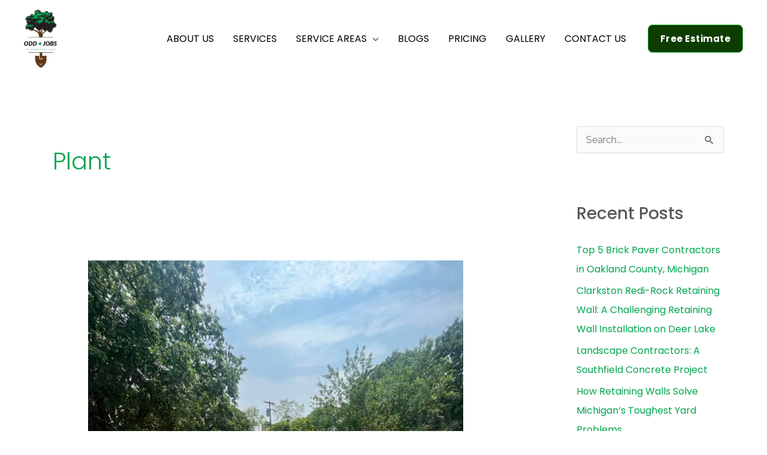

--- FILE ---
content_type: text/css
request_url: https://odd-jobs.co/wp-content/uploads/elementor/css/post-320.css?ver=1739768158
body_size: 712
content:
.elementor-kit-320{--e-global-color-primary:#00A54F;--e-global-color-secondary:#54595F;--e-global-color-text:#7A7A7A;--e-global-color-accent:#05763B;--e-global-color-16e82e00:#024522;--e-global-color-390b7349:#FFFFFF;--e-global-color-75959feb:#FFFFFF;--e-global-color-731cdfdb:#FFFFFF;--e-global-color-74a45aaa:#5E3815;--e-global-color-51e4d8ed:#FFFFFF;--e-global-color-60f09c11:#000000;--e-global-color-120f00c7:#FFFFFF;--e-global-typography-primary-font-family:"Roboto";--e-global-typography-primary-font-size:16px;--e-global-typography-primary-font-weight:600;--e-global-typography-secondary-font-family:"Roboto Slab";--e-global-typography-secondary-font-weight:400;--e-global-typography-text-font-family:"Roboto";--e-global-typography-text-font-weight:400;--e-global-typography-accent-font-family:"Roboto";--e-global-typography-accent-font-weight:500;font-family:"Poppins", Sans-serif;font-size:16px;}.elementor-kit-320 button,.elementor-kit-320 input[type="button"],.elementor-kit-320 input[type="submit"],.elementor-kit-320 .elementor-button{background-color:var( --e-global-color-16e82e00 );}.elementor-kit-320 button:hover,.elementor-kit-320 button:focus,.elementor-kit-320 input[type="button"]:hover,.elementor-kit-320 input[type="button"]:focus,.elementor-kit-320 input[type="submit"]:hover,.elementor-kit-320 input[type="submit"]:focus,.elementor-kit-320 .elementor-button:hover,.elementor-kit-320 .elementor-button:focus{background-color:var( --e-global-color-accent );}.elementor-kit-320 e-page-transition{background-color:#FFBC7D;}.elementor-kit-320 a{color:var( --e-global-color-primary );font-family:"Poppins", Sans-serif;}.elementor-kit-320 a:hover{color:var( --e-global-color-16e82e00 );}.elementor-kit-320 h1{font-family:"Poppins", Sans-serif;font-size:60px;}.elementor-kit-320 h2{font-family:"Poppins", Sans-serif;font-size:40px;}.elementor-kit-320 h3{font-family:"Poppins", Sans-serif;font-size:28px;}.elementor-kit-320 h4{font-family:"Poppins", Sans-serif;font-size:22px;}.elementor-kit-320 h5{font-family:"Poppins", Sans-serif;font-size:18px;}.elementor-kit-320 h6{font-family:"Poppins", Sans-serif;font-size:18px;}.elementor-section.elementor-section-boxed > .elementor-container{max-width:1140px;}.e-con{--container-max-width:1140px;}.elementor-widget:not(:last-child){margin-block-end:10px;}.elementor-element{--widgets-spacing:10px 10px;--widgets-spacing-row:10px;--widgets-spacing-column:10px;}{}h1.entry-title{display:var(--page-title-display);}@media(max-width:1024px){.elementor-kit-320 h1{font-size:38px;}.elementor-kit-320 h2{font-size:28px;}.elementor-kit-320 h3{font-size:20px;}.elementor-kit-320 h4{font-size:20px;}.elementor-kit-320 h5{font-size:18px;}.elementor-kit-320 h6{font-size:16px;}.elementor-section.elementor-section-boxed > .elementor-container{max-width:1024px;}.e-con{--container-max-width:1024px;}}@media(max-width:767px){.elementor-kit-320 h1{font-size:30px;}.elementor-kit-320 h2{font-size:25px;}.elementor-kit-320 h3{font-size:22px;}.elementor-kit-320 h4{font-size:20px;}.elementor-kit-320 h5{font-size:16px;}.elementor-kit-320 h6{font-size:16px;}.elementor-section.elementor-section-boxed > .elementor-container{max-width:767px;}.e-con{--container-max-width:767px;}}

--- FILE ---
content_type: text/css
request_url: https://odd-jobs.co/wp-content/uploads/elementor/css/post-7654.css?ver=1739768159
body_size: 1353
content:
.elementor-7654 .elementor-element.elementor-element-bb16e94{--display:flex;--flex-direction:row;--container-widget-width:initial;--container-widget-height:100%;--container-widget-flex-grow:1;--container-widget-align-self:stretch;--flex-wrap-mobile:wrap;--gap:0px 0px;--row-gap:0px;--column-gap:0px;--padding-top:50px;--padding-bottom:0px;--padding-left:0px;--padding-right:0px;}.elementor-7654 .elementor-element.elementor-element-bb16e94:not(.elementor-motion-effects-element-type-background), .elementor-7654 .elementor-element.elementor-element-bb16e94 > .elementor-motion-effects-container > .elementor-motion-effects-layer{background-color:#222821;}.elementor-7654 .elementor-element.elementor-element-d9680d6{--display:flex;--flex-direction:column;--container-widget-width:100%;--container-widget-height:initial;--container-widget-flex-grow:0;--container-widget-align-self:initial;--flex-wrap-mobile:wrap;--gap:20px 20px;--row-gap:20px;--column-gap:20px;}.elementor-7654 .elementor-element.elementor-element-1ed3038{text-align:left;}.elementor-7654 .elementor-element.elementor-element-1ed3038 img{width:30%;}.elementor-7654 .elementor-element.elementor-element-97df00e .elementor-heading-title{color:var( --e-global-color-primary );}.elementor-7654 .elementor-element.elementor-element-8b785d0 .elementor-icon-list-items:not(.elementor-inline-items) .elementor-icon-list-item:not(:last-child){padding-bottom:calc(15px/2);}.elementor-7654 .elementor-element.elementor-element-8b785d0 .elementor-icon-list-items:not(.elementor-inline-items) .elementor-icon-list-item:not(:first-child){margin-top:calc(15px/2);}.elementor-7654 .elementor-element.elementor-element-8b785d0 .elementor-icon-list-items.elementor-inline-items .elementor-icon-list-item{margin-right:calc(15px/2);margin-left:calc(15px/2);}.elementor-7654 .elementor-element.elementor-element-8b785d0 .elementor-icon-list-items.elementor-inline-items{margin-right:calc(-15px/2);margin-left:calc(-15px/2);}body.rtl .elementor-7654 .elementor-element.elementor-element-8b785d0 .elementor-icon-list-items.elementor-inline-items .elementor-icon-list-item:after{left:calc(-15px/2);}body:not(.rtl) .elementor-7654 .elementor-element.elementor-element-8b785d0 .elementor-icon-list-items.elementor-inline-items .elementor-icon-list-item:after{right:calc(-15px/2);}.elementor-7654 .elementor-element.elementor-element-8b785d0 .elementor-icon-list-icon i{color:var( --e-global-color-primary );transition:color 0.3s;}.elementor-7654 .elementor-element.elementor-element-8b785d0 .elementor-icon-list-icon svg{fill:var( --e-global-color-primary );transition:fill 0.3s;}.elementor-7654 .elementor-element.elementor-element-8b785d0{--e-icon-list-icon-size:18px;--icon-vertical-offset:0px;}.elementor-7654 .elementor-element.elementor-element-8b785d0 .elementor-icon-list-item > .elementor-icon-list-text, .elementor-7654 .elementor-element.elementor-element-8b785d0 .elementor-icon-list-item > a{font-size:14px;}.elementor-7654 .elementor-element.elementor-element-8b785d0 .elementor-icon-list-text{color:var( --e-global-color-390b7349 );transition:color 0.3s;}.elementor-7654 .elementor-element.elementor-element-995e15f{--display:flex;--flex-direction:column;--container-widget-width:100%;--container-widget-height:initial;--container-widget-flex-grow:0;--container-widget-align-self:initial;--flex-wrap-mobile:wrap;}.elementor-7654 .elementor-element.elementor-element-978c0df .elementor-heading-title{color:var( --e-global-color-primary );}.elementor-7654 .elementor-element.elementor-element-47c8994 > .elementor-widget-container{margin:0px 0px 0px -17px;padding:0px 0px 0px 0px;}.elementor-7654 .elementor-element.elementor-element-47c8994 .elementor-nav-menu--main .elementor-item{color:var( --e-global-color-390b7349 );fill:var( --e-global-color-390b7349 );}.elementor-7654 .elementor-element.elementor-element-47c8994 .elementor-nav-menu--main .elementor-item:hover,
					.elementor-7654 .elementor-element.elementor-element-47c8994 .elementor-nav-menu--main .elementor-item.elementor-item-active,
					.elementor-7654 .elementor-element.elementor-element-47c8994 .elementor-nav-menu--main .elementor-item.highlighted,
					.elementor-7654 .elementor-element.elementor-element-47c8994 .elementor-nav-menu--main .elementor-item:focus{color:var( --e-global-color-primary );fill:var( --e-global-color-primary );}.elementor-7654 .elementor-element.elementor-element-47c8994 .elementor-nav-menu--main:not(.e--pointer-framed) .elementor-item:before,
					.elementor-7654 .elementor-element.elementor-element-47c8994 .elementor-nav-menu--main:not(.e--pointer-framed) .elementor-item:after{background-color:#00A54F00;}.elementor-7654 .elementor-element.elementor-element-47c8994 .e--pointer-framed .elementor-item:before,
					.elementor-7654 .elementor-element.elementor-element-47c8994 .e--pointer-framed .elementor-item:after{border-color:#00A54F00;}.elementor-7654 .elementor-element.elementor-element-90b2e5a{--display:flex;--flex-direction:column;--container-widget-width:100%;--container-widget-height:initial;--container-widget-flex-grow:0;--container-widget-align-self:initial;--flex-wrap-mobile:wrap;}.elementor-7654 .elementor-element.elementor-element-9a8e3cd .elementor-heading-title{color:var( --e-global-color-primary );}.elementor-7654 .elementor-element.elementor-element-836d1a6 > .elementor-widget-container{margin:0px 0px 0px -17px;padding:0px 0px 0px 0px;}.elementor-7654 .elementor-element.elementor-element-836d1a6 .elementor-nav-menu--main .elementor-item{color:var( --e-global-color-390b7349 );fill:var( --e-global-color-390b7349 );}.elementor-7654 .elementor-element.elementor-element-836d1a6 .elementor-nav-menu--main .elementor-item:hover,
					.elementor-7654 .elementor-element.elementor-element-836d1a6 .elementor-nav-menu--main .elementor-item.elementor-item-active,
					.elementor-7654 .elementor-element.elementor-element-836d1a6 .elementor-nav-menu--main .elementor-item.highlighted,
					.elementor-7654 .elementor-element.elementor-element-836d1a6 .elementor-nav-menu--main .elementor-item:focus{color:var( --e-global-color-primary );fill:var( --e-global-color-primary );}.elementor-7654 .elementor-element.elementor-element-836d1a6 .elementor-nav-menu--main:not(.e--pointer-framed) .elementor-item:before,
					.elementor-7654 .elementor-element.elementor-element-836d1a6 .elementor-nav-menu--main:not(.e--pointer-framed) .elementor-item:after{background-color:#00A54F00;}.elementor-7654 .elementor-element.elementor-element-836d1a6 .e--pointer-framed .elementor-item:before,
					.elementor-7654 .elementor-element.elementor-element-836d1a6 .e--pointer-framed .elementor-item:after{border-color:#00A54F00;}.elementor-7654 .elementor-element.elementor-element-8cd71e3 .elementor-heading-title{color:var( --e-global-color-primary );}.elementor-7654 .elementor-element.elementor-element-88baa93 > .elementor-widget-container{margin:0px 0px 0px -17px;padding:0px 0px 0px 0px;}.elementor-7654 .elementor-element.elementor-element-88baa93 .elementor-nav-menu--main .elementor-item{color:var( --e-global-color-390b7349 );fill:var( --e-global-color-390b7349 );}.elementor-7654 .elementor-element.elementor-element-88baa93 .elementor-nav-menu--main .elementor-item:hover,
					.elementor-7654 .elementor-element.elementor-element-88baa93 .elementor-nav-menu--main .elementor-item.elementor-item-active,
					.elementor-7654 .elementor-element.elementor-element-88baa93 .elementor-nav-menu--main .elementor-item.highlighted,
					.elementor-7654 .elementor-element.elementor-element-88baa93 .elementor-nav-menu--main .elementor-item:focus{color:var( --e-global-color-primary );fill:var( --e-global-color-primary );}.elementor-7654 .elementor-element.elementor-element-88baa93 .elementor-nav-menu--main:not(.e--pointer-framed) .elementor-item:before,
					.elementor-7654 .elementor-element.elementor-element-88baa93 .elementor-nav-menu--main:not(.e--pointer-framed) .elementor-item:after{background-color:#00A54F00;}.elementor-7654 .elementor-element.elementor-element-88baa93 .e--pointer-framed .elementor-item:before,
					.elementor-7654 .elementor-element.elementor-element-88baa93 .e--pointer-framed .elementor-item:after{border-color:#00A54F00;}.elementor-7654 .elementor-element.elementor-element-5d9c54a{--display:flex;--flex-direction:column;--container-widget-width:100%;--container-widget-height:initial;--container-widget-flex-grow:0;--container-widget-align-self:initial;--flex-wrap-mobile:wrap;}.elementor-7654 .elementor-element.elementor-element-eeffb46 .elementor-heading-title{color:var( --e-global-color-primary );}.elementor-7654 .elementor-element.elementor-element-283a5a9{--grid-template-columns:repeat(0, auto);--icon-size:15px;--grid-column-gap:17px;--grid-row-gap:0px;}.elementor-7654 .elementor-element.elementor-element-283a5a9 .elementor-widget-container{text-align:left;}.elementor-7654 .elementor-element.elementor-element-283a5a9 .elementor-social-icon{background-color:var( --e-global-color-primary );}.elementor-7654 .elementor-element.elementor-element-283a5a9 .elementor-social-icon i{color:var( --e-global-color-390b7349 );}.elementor-7654 .elementor-element.elementor-element-283a5a9 .elementor-social-icon svg{fill:var( --e-global-color-390b7349 );}.elementor-7654 .elementor-element.elementor-element-de42994{--display:flex;--flex-direction:row;--container-widget-width:initial;--container-widget-height:100%;--container-widget-flex-grow:1;--container-widget-align-self:stretch;--flex-wrap-mobile:wrap;--gap:0px 0px;--row-gap:0px;--column-gap:0px;border-style:solid;--border-style:solid;border-width:1px 0px 0px 0px;--border-top-width:1px;--border-right-width:0px;--border-bottom-width:0px;--border-left-width:0px;border-color:var( --e-global-color-astglobalcolor3 );--border-color:var( --e-global-color-astglobalcolor3 );--padding-top:20px;--padding-bottom:20px;--padding-left:0px;--padding-right:0px;}.elementor-7654 .elementor-element.elementor-element-de42994:not(.elementor-motion-effects-element-type-background), .elementor-7654 .elementor-element.elementor-element-de42994 > .elementor-motion-effects-container > .elementor-motion-effects-layer{background-color:#222821;}.elementor-7654 .elementor-element.elementor-element-cee9b4b{--display:flex;--flex-direction:column;--container-widget-width:100%;--container-widget-height:initial;--container-widget-flex-grow:0;--container-widget-align-self:initial;--flex-wrap-mobile:wrap;}.elementor-7654 .elementor-element.elementor-element-3551559 .elementor-heading-title{color:var( --e-global-color-390b7349 );}.elementor-7654 .elementor-element.elementor-element-367a184{--display:flex;--flex-direction:column;--container-widget-width:100%;--container-widget-height:initial;--container-widget-flex-grow:0;--container-widget-align-self:initial;--flex-wrap-mobile:wrap;}.elementor-7654 .elementor-element.elementor-element-757b549 .elementor-heading-title{color:var( --e-global-color-390b7349 );}.elementor-theme-builder-content-area{height:400px;}.elementor-location-header:before, .elementor-location-footer:before{content:"";display:table;clear:both;}@media(min-width:768px){.elementor-7654 .elementor-element.elementor-element-d9680d6{--width:25%;}.elementor-7654 .elementor-element.elementor-element-995e15f{--width:25%;}.elementor-7654 .elementor-element.elementor-element-90b2e5a{--width:25%;}.elementor-7654 .elementor-element.elementor-element-5d9c54a{--width:33%;}.elementor-7654 .elementor-element.elementor-element-cee9b4b{--width:50%;}.elementor-7654 .elementor-element.elementor-element-367a184{--width:50%;}}@media(max-width:767px){.elementor-7654 .elementor-element.elementor-element-bb16e94{--padding-top:50px;--padding-bottom:0px;--padding-left:20px;--padding-right:20px;}.elementor-7654 .elementor-element.elementor-element-7d39b3f > .elementor-widget-container{padding:30px 0px 0px 0px;}.elementor-7654 .elementor-element.elementor-element-de42994{--flex-direction:column;--container-widget-width:100%;--container-widget-height:initial;--container-widget-flex-grow:0;--container-widget-align-self:initial;--flex-wrap-mobile:wrap;}.elementor-7654 .elementor-element.elementor-element-3551559 .elementor-heading-title{font-size:13px;}.elementor-7654 .elementor-element.elementor-element-757b549 .elementor-heading-title{font-size:13px;}}

--- FILE ---
content_type: text/css
request_url: https://odd-jobs.co/wp-content/themes/astra-child/style.css?ver=1.0.0
body_size: 877
content:
/**
Theme Name: Aghadi Theme
Author: Brainstorm Force
Author URI: http://wpastra.com/about/
Description: Astra is the fastest, fully customizable & beautiful theme suitable for blogs, personal portfolios and business websites. It is very lightweight (less than 50KB on frontend) and offers unparalleled speed. Built with SEO in mind, Astra comes with schema.org code integrated so search engines will love your site. Astra offers plenty of sidebar options and widget areas giving you a full control for customizations. Furthermore, we have included special features and templates so feel free to choose any of your favorite page builder plugin to create pages flexibly. Some of the other features: # WooCommerce Ready # Responsive # Compatible with major plugins # Translation Ready # Extendible with premium addons # Regularly updated # Designed, Developed, Maintained & Supported by Brainstorm Force. Looking for a perfect base theme? Look no further. Astra is fast, fully customizable and beautiful theme!
Version: 1.0.0
License: GNU General Public License v2 or later
License URI: http://www.gnu.org/licenses/gpl-2.0.html
Text Domain: aghadi-theme
Template: astra
*/
* 
.simple-social-icons ul li {display: flex;}
.simple-social-icons ul li p {display: flex;margin: 0 0 20px 0;}
.simple-social-icons ul li p br {display: none;}
.simple-social-icons ul li p i.fa, .simple-social-icons ul li p i.fas {color: #00a54f;padding: 6px 15px 0 0;font-size: 18px;}
.simple-social-icons ul li a {color: #fff;}
.simple-social-icons ul li:last-child p {display: block;}
.simple-social-icons ul li:last-child p a {display: block;}
.main-header-menu .menu-link, .main-header-menu>a {border-radius: 6px;}